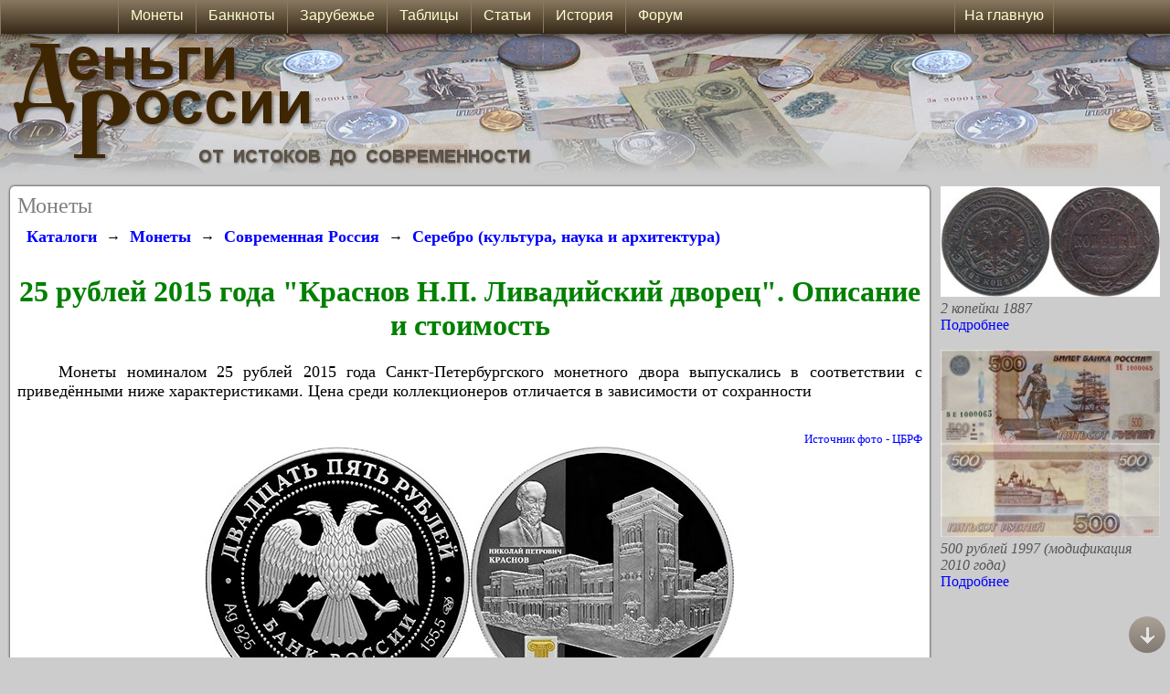

--- FILE ---
content_type: text/html; charset=UTF-8
request_url: https://www.russian-money.ru/coins/rf/kuljtura-nauka-i-architektura-serebro/25-rublej-2015-p-livadijskij-dvorec--5296
body_size: 41281
content:

<!DOCTYPE html>
    <html>
    <head>
    <title>25 рублей 2015 года Краснов Н.П. Ливадийский дворец</title>
    <meta charset="utf-8" />
    <meta name="keywords" content="25 рублей 2015 года "Краснов Н.П. Ливадийский дворец",25 рублей 2015 года,25 рублей 2015,25 рублей 2015 разновидности,25 рублей 2015 года "Краснов Н.П. Ливадийский дворец"разновидности" />
    <meta name="description" content="Описание монеты 25 рублей 2015 года "Краснов Н.П. Ливадийский дворец". Разновидности, стоимость" />
    <link rel="canonical" href="https://www.russian-money.ru/coins/rf/kuljtura-nauka-i-architektura-serebro/25-rublej-2015-p-livadijskij-dvorec--5296" />
    <link href="/MainAdvertising_2_7.css" rel="Stylesheet" type="text/css" />
    <link href="/MainStyleSheetStandart_2_11.css" rel="Stylesheet" type="text/css" />
    <script type="text/javascript" src="/Functions_10.js"></script>
    <link rel="shortcut icon" href="https://www.russian-money.ru/siteIcon_DR.ico" type="image/x-icon" />
    <link rel="icon" href="https://www.russian-money.ru/siteIcon_DR_big.png" type="image/png" />
    
    <style type="text/css">
        @media(max-width: 1067px)
        {
            .columnsPage { width:0; }
            .widthRoll { width:94%; border-radius:2px; box-shadow: 0 0 0; padding:2%; margin:1%; }
            .widthContent { width:98%; }
            .displayDesktop { display:none; }
            .displayMobile { display:block; }
        }
        @media screen and (min-width: 1067px)
        {
            .displayDesktop { display:block; }
            .displayMobile { display:none; }
            .displayDesktopMenu_1 { display:block; }
            .displayDesktopMenu_2 { display:none; }
        }
        @media(min-width: 500px)
        {
            .footerPage_banners { display:block; }
            .footerPage_small { display:none; }
            .footerPage_narrow { display:block; }
            .footerPage_normal { display:none; }
            .footerPage_wide { display:none; }
        }
        @media(min-width: 750px)
        {
            .footerPage_banners { display:block; }
            .footerPage_small { display:none; }
            .footerPage_narrow { display:none; }
            .footerPage_normal { display:block; }
            .footerPage_wide { display:none; }
        }
        @media(min-width: 940px)
        {
            .footerPage_banners { display:none; }
            .footerPage_small { display:none; }
            .footerPage_narrow { display:none; }
            .footerPage_normal { display:none; }
            .footerPage_wide { display:block; }
        }
        @media(max-width: 500px)
        {
            .footerPage_banners { display:block; }
            .footerPage_small { display:block; }
            .footerPage_narrow { display:none; }
            .footerPage_normal { display:none; }
            .footerPage_wide { display:none; }
        }
    </style>
    <meta name="viewport" content="width=device-width, initial-scale=1.0, maximum-scale=1.0, user-scalable=no" />
    <meta name="HandheldFriendly" content="True" />
    <meta name="MobileOptimized" content="320" />
<style type="text/css">
.params_1600 { display:none; }
.params_640 { display:none; }
.params_640narrow { display:block; }
.params_600 { display:none; }
.params_600narrow { display:block; }
.params_450 { display:none; }
.params_450narrow { display:block; }
.widthParams { max-width:100%; }
.displayWidth_1404 { display:none; }
.displayWidth_1404narrow { display:block; }
.marginTextKinds {  margin-left:2%; margin-right:2%; }
.heightAdvContent { min-height:100px; }
.divImage { width:90%; }
@media(min-width: 640px)
{
    .params_640 { display:block; }
    .params_640narrow { display:none; }
    .divImage { width:320px; position:relative; float:left; }
    .widthParams { margin-left: 340px; }
}
@media screen and (min-width: 940px)
{
    .heightAdvContent { min-height:300px; }
}
@media(min-width: 1404px)
{
    .displayWidth_1404 { display:block; }
    .displayWidth_1404narrow { display:none; }
}
@media(min-width: 1600px)
{
    .params_1600 { display:block; }
    .widthParamsColumn {max-width:400px;}
}
@media(min-width: 1800px)
{
    .widthParamsColumn {max-width:500px;}
}
.coinSelect img:hover {
   opacity: 0.5;
}
.coinTableSelect:hover {
   background:#CCCCCC;
}
</style><style type="text/css">
    @media(min-width: 530px)
    {
        .params_450 { display:block; }
        .params_450narrow { display:none; }
        .marginTextKinds {  margin-left:30%; margin-right:2%; }
    }
    @media(min-width: 720px)
    {
        .params_600 { display:block; }
        .params_600narrow { display:none; }
    }
</style><script type="text/javascript" src="https://www.russian-money.ru/js/jquery-1.8.2.min.js"></script>
<script type="text/javascript" src="https://www.russian-money.ru/js/zoomsl-3.0.min.js"></script>

    <!-- Yandex.Metrika counter -->
    <script type="text/javascript" >
    (function (d, w, c) {
        (w[c] = w[c] || []).push(function() {
            try {
                w.yaCounter40012200 = new Ya.Metrika({
                    id:40012200,
                    clickmap:true,
                    trackLinks:true,
                    accurateTrackBounce:true
                });
            } catch(e) { }
        });

        var n = d.getElementsByTagName("script")[0],
            x = "https://mc.yandex.ru/metrika/watch.js",
            s = d.createElement("script"),
            f = function () { n.parentNode.insertBefore(s, n); };
        for (var i = 0; i < document.scripts.length; i++) {
            if (document.scripts[i].src === x) { return; }
        }
        s.type = "text/javascript";
        s.async = true;
        s.src = x;

        if (w.opera == "[object Opera]") {
            d.addEventListener("DOMContentLoaded", f, false);
        } else { f(); }
    })(document, window, "yandex_metrika_callbacks");
    </script>
    <noscript><div><img src="https://mc.yandex.ru/watch/40012200" style="position:absolute; left:-9999px;" alt="" /></div></noscript>
    <!-- /Yandex.Metrika counter -->
    </head>

    <!-- Yandex.RTB -->
    <script>window.yaContextCb=window.yaContextCb||[]</script>
    <script src="https://yandex.ru/ads/system/context.js" async></script>
    </head>
<body onload="LoadPage(); userBrowser(); showImagesOnPage(); showImagesOnload();">
                       
    <script type="text/javascript">
    <!--
    screenWidth = document.body.clientWidth;
    window.onscroll = function () {
        scrollAction();
        showImagesOnPage();
    }
    // -->
    </script>
    
    <div id="titleTop" style="width:100%; height:100%; position:absolute; top:0; left:0; ">
       <div class="titleBackground" style="position:absolute; top:37px; left:0; height:160px; background-image:url(/Images/Title_Standart_Background.JPG); background-position:290px; background-repeat:repeat-x;"></div>
       <a href="/"><img class="titleImage" border="0" style="position:relative; top:37px; left:0; height:auto;" alt="Деньги России" src="/Images/TitleSite_Standart_Label.JPG" /></a>
       
       <div class="widthScreen" style="height:auto; position:relative; top:37px; right:0; bottom:0; left:0; margin:auto; ">
          <div class="widthRoll" style="position:relative;">
          <span style="color:Gray; font-size:x-large; font-family:Calibri; ">Монеты</span>
          <br />
          <div style="width:100%; position:relative; text-align:left;">
<div oncopy="document.getElementById('copyPast').style.display = 'block';">

<div style="overflow:auto; width:100%;">
<div style="float:left; padding:10px;"><a class="linkLargeBold" href="/museum/">Каталоги</a></div>
<div style="float:left; padding-top:12px;">→</div><div style="float:left; padding:10px;"><a class="linkLargeBold" href="/coins/">Монеты</a></div>
<div style="float:left; padding-top:12px;">→</div><div style="float:left; padding:10px;"><a class="linkLargeBold" href="/coins/rf/">Современная Россия</a></div>
<div style="float:left; padding-top:12px;">→</div><div style="float:left; padding:10px;"><a class="linkLargeBold" href="/coins/rf/kuljtura-nauka-i-architektura-serebro/">Серебро (культура, наука и архитектура)</a></div>
</div>




   




    <h1>25 рублей 2015 года "Краснов Н.П. Ливадийский дворец". Описание и стоимость</h1>
                <p>
        &nbsp;&nbsp;&nbsp;&nbsp;Монеты номиналом 25 рублей 2015 года Санкт-Петербургского монетного двора         выпускались в соответствии с приведёнными ниже характеристиками. Цена среди коллекционеров отличается в зависимости от сохранности        </p>
        <div class="textColorSmall" style="width:100%; min-height:30px; text-align:right;">
                
                                <br /><a rel="nofollow" href="//www.cbr.ru/" target="_blank">Источник фото - ЦБРФ</a>                        <br />
    </div>
                <div style="width:100%; text-align:center;"><img border="0" style="max-width:100%; height:auto;" alt="Монета 25 рублей 2015 года Краснов Н.П. Ливадийский дворец. Стоимость" src="https://www.russian-money.ru/UsersImages/Coins/9078cb50c8a7d6cd.JPG" /></div>
        <div style="width:100%; text-align:center;">
                        <br /><input type="button" value="Заменить фото" onclick="return window.open('/newPhotosAdd.php', '_blank');" /><br />
                    </div>
    
        <div style="width:100%; text-align:center;">
        <div class="params_450" style="width:98%; position:relative; ">
            <table width="100%" border="0">
                <tr>
                    <td valign="top" width="50%" class="tableStyleColor">
                        <table width="100%" border="0">
                                                        <tr>
                                <td width="50%" align="left">Номинал:</td>
                                <td align="left">25 рублей</td>
                            </tr>
                                                        <tr>
                                <td width="50%" align="left">Год:</td>
                                <td align="left">2015</td>
                            </tr>
                                                                                    <tr>
                                <td width="50%" align="left">Металл:</td>
                                <td align="left">Серебро</td>
                            </tr>
                                                        <tr>
                                <td width="50%" align="left">Дата выпуска:</td>
                                <td align="left">2015</td>
                            </tr>
                                                                                    <tr>
                                <td width="50%" align="left">Нормативная масса:</td>
                                <td align="left">168,1 г</td>
                            </tr>
                                                        <tr>
                                <td width="50%" align="left">Норм. масса чист. металла:</td>
                                <td align="left">155,5 г</td>
                            </tr>
                                                        <tr>
                                <td width="50%" align="left">Качество исполнения:</td>
                                <td align="left">Proof</td>
                            </tr>
                                                    </table>
                    </td>
                    <td valign="top" width="50%" class="tableStyleColor">
                        <table width="100%" border="0">
                                                        <tr>
                                <td width="50%" align="left">Монетный двор:</td>
                                <td align="left">СПМД</td>
                            </tr>
                                                        <tr>
                                <td width="50%" align="left">Нормативный диаметр:</td>
                                <td align="left">60,0 мм</td>
                            </tr>
                                                        <tr>
                                <td width="50%" align="left">Нормативная толщина:</td>
                                <td align="left">6,6 мм</td>
                            </tr>
                                                        <tr>
                                <td width="50%" align="left">Гурт:</td>
                                <td align="left">252 рифления</td>
                            </tr>
                                                        <tr>
                                <td width="100%" align="left" colspan="2"><img border="0" style="width:100%; max-width:320px; height:auto;" alt="25 рублей 2015 года Краснов Н.П. Ливадийский дворец. Гурт" src="https://www.russian-money.ru/UsersImages/Coins/Edges/8808e6e50f4f88e2edge.PNG" /></td>
                            </tr>
                                                                                    <tr>
                                <td width="50%" align="left">Проба металла:</td>
                                <td align="left">925</td>
                            </tr>
                                                        <tr>
                                <td width="50%" align="left">Тираж:</td>
                                <td align="left">1,5 тыс.</td>
                            </tr>
                                                                                                                <tr>
                                <td width="50%" align="left">Рыночная стоимость металла на текущий момент:</td>
                                <td align="left">15035 р.</td>
                            </tr>
                                                    </table>
                    </td>
                </tr>
                            </table>
        </div>
    <div class="params_450narrow tableStyleColor" style="width:98%;">
        <table width="100%" border="0">
                        <tr>
                <td width="50%" align="left">Номинал:</td>
                <td align="left">25 рублей</td>
            </tr>
                        <tr>
                <td width="50%" align="left">Год:</td>
                <td align="left">2015</td>
            </tr>
                                    <tr>
                <td width="50%" align="left">Металл:</td>
                <td align="left">Серебро</td>
            </tr>
                        <tr>
                <td width="50%" align="left">Дата выпуска:</td>
                <td align="left">2015</td>
            </tr>
                                    <tr>
                <td width="50%" align="left">Нормативная масса:</td>
                <td align="left">168,1 г</td>
            </tr>
                        <tr>
                <td width="50%" align="left">Норм. масса чист. металла:</td>
                <td align="left">155,5 г</td>
            </tr>
                        <tr>
                <td width="50%" align="left">Качество исполнения:</td>
                <td align="left">Proof</td>
            </tr>
                                    <tr>
                <td width="50%" align="left">Монетный двор:</td>
                <td align="left">СПМД</td>
            </tr>
                        <tr>
                <td width="50%" align="left">Нормативный диаметр:</td>
                <td align="left">60,0 мм</td>
            </tr>
                        <tr>
                <td width="50%" align="left">Нормативная толщина:</td>
                <td align="left">6,6 мм</td>
            </tr>
                        <tr>
                <td width="50%" align="left">Гурт:</td>
                <td align="left">252 рифления</td>
            </tr>
                        <tr>
                <td align="left" colspan="2"><img border="0" style="width:100%; max-width:320px; height:auto;" alt="25 рублей 2015 года Краснов Н.П. Ливадийский дворец. Гурт" src="https://www.russian-money.ru/UsersImages/Coins/Edges/8808e6e50f4f88e2edge.PNG" /></td>
                <td></td>
            </tr>
                                    <tr>
                <td width="50%" align="left">Проба металла:</td>
                <td align="left">925</td>
            </tr>
                        <tr>
                <td width="50%" align="left">Тираж:</td>
                <td align="left">1,5 тыс.</td>
            </tr>
                                                            <tr>
                <td width="50%" align="left">Рыночная стоимость металла на текущий момент:</td>
                <td align="left">15035 р.</td>
            </tr>
                    </table>
    </div>
                    <div class="contentStyle textContent widthContent" style="margin-bottom:20px; ">
        <h2>Стоимость монеты</h2>
                    <p>Цена монеты 25 рублей 2015 года со знаком СПМД на нумизматических аукционах и ярмарках
            в значительной степени зависит от состояния. При оценке следует учесть не только привлекательность внешнего вида, но и чёткость деталей.<br />
            Под средней стоимостью понимается усреднённая цена по каталогам, дополненная данными о проходах на интернет-площадках.
            </p>
                                        <table class="textTableOrImage widthContent" border="1" cellpadding="0" cellspacing="0" align="center">
                <tr>
                                                                                                                                                                                                        <th class="labelTable columnDesktop" style="min-width:50px;">Proof--</th>                    <th class="labelTable columnDesktop" style="min-width:50px;">Proof-</th>                    <th class="labelTable columnDesktop" style="min-width:50px;">Proof</th>                </tr>
                <tr>
                                                                                                                                                                                                        <td class="columnDesktop">18000 р.</td>                    <td class="columnDesktop">24000 р.</td>                    <td class="columnDesktop">34000 р.</td>                </tr>
            </table>
            <table class="textTableOrImage widthContent showMobile" border="1" cellpadding="0" cellspacing="0" align="center">
                <tr>
                                                                            </tr>
                <tr>
                                                                            </tr>
            </table>
            <table class="textTableOrImage widthContent additionDesktop" border="1" cellpadding="0" cellspacing="0" align="center">
                <tr>
                                                                                <th class="labelTable showHandheld" style="min-width:50px;">Proof--</th>                    <th class="labelTable showHandheld" style="min-width:50px;">Proof-</th>                    <th class="labelTable showHandheld" style="min-width:50px;">Proof</th>                </tr>
                <tr>
                                                                                <td class="showHandheld">18000 р.</td>                    <td class="showHandheld">24000 р.</td>                    <td class="showHandheld">34000 р.</td>                </tr>
            </table>
            <table class="textTableOrImage widthContent showMobile" border="1" cellpadding="0" cellspacing="0" align="center">
                <tr>
                    <th class="labelTable" style="min-width:50px;">Proof--</th>                    <th class="labelTable" style="min-width:50px;">Proof-</th>                    <th class="labelTable" style="min-width:50px;">Proof</th>                </tr>
                <tr>
                    <td>18000 р.</td>                    <td>24000 р.</td>                    <td>34000 р.</td>                </tr>
            </table>
            <hr />
            </div>
    <div class="contentStyle textContent">
        <span class="textWarning">Примечание:</span><br />
                                                                                        Proof - коллекционное исполнение (зеркальное поле, матовый рельеф), монета в капсуле без следов вскрытия<br />        Proof- - коллекционное исполнение (зеркальное поле, матовый рельеф), следы вскрытия капсулы, возможно наличие слабых отпечатков пальцев, потемнений, желтизны<br />        Proof-- - коллекционное исполнение (зеркальное поле, матовый рельеф), монета без капсулы, или значительные повреждения, хорошо заметные отпечатки пальцев, царапины, потёртости. При очень больших повреждениях цена приравнивается к стоимости металла<br />    </div>
        <h2>Описание монеты</h2>
    <div class="heightAdvContent contentStyle textContent" style="margin-bottom:20px; ">
        <div oncopy="document.getElementById('copyPast').style.display = 'block';" style="margin-left:2%; margin-right:2%;">
            <span style="color:Green; ">На аверсе</span> в центральном кольце из точек рельефное изображение эмблемы Центрального банка России (двуглавый орёл без корон с опущенными крыльями, под ним надпись - "БАНК РОССИИ"). Вверху по окружности надпись - "ДВАДЦАТЬ ПЯТЬ РУБЛЕЙ", внизу полукругом дата - "2015 г.", слева от даты обозначен металл - "Ag 925", справа от даты указан вес чистого серебра в граммах - "155,5" и знак монетного двора (СПМД - Санкт-Петербургский). Надписи разделены точками.<br /><br /><span style="color:Green; ">На реверсе</span> рельефное изображение Ливадийского дворца в Ялте. Слева наполовину затемнённый сектор с портретом Н.П. Краснова, под ним надпись "НИКОЛАЙ ПЕТРОВИЧ КРАСНОВ", внизу цветное изображение капители колонны.<br /><br />С лицевой и оборотной сторон монеты по окружности имеется выступающий кант.<br /><br />Над созданием монеты работали: художник - Е.В. Крамская, скульптор - А.А. Долгополова.<br />Дата выпуска - 2 ноября 2015 года.            <br />
                    </div>
    </div>
</div>

<br /><br /><br />
        


<div style="overflow:auto; width:100%;">
<div style="float:left; padding:10px;"><a class="linkLargeBold" href="/museum/">Каталоги</a></div>
<div style="float:left; padding-top:12px;">→</div><div style="float:left; padding:10px;"><a class="linkLargeBold" href="/coins/">Монеты</a></div>
<div style="float:left; padding-top:12px;">→</div><div style="float:left; padding:10px;"><a class="linkLargeBold" href="/coins/rf/">Современная Россия</a></div>
<div style="float:left; padding-top:12px;">→</div><div style="float:left; padding:10px;"><a class="linkLargeBold" href="/coins/rf/kuljtura-nauka-i-architektura-serebro/">Серебро (культура, наука и архитектура)</a></div>
</div>
</div>

    
<script type="text/javascript">
    jQuery(function(){
      if(!$.fn.imagezoomsl){
         $('.msg').show();
         return;
      }
      else $('.msg').hide();
       
      $(".loopImage").imagezoomsl({
          
          innerzoommagnifier: true,
          classmagnifier: "round-loupe",
          magnifierborder: "solid 2px #6F624E",
          zoomstart: 3,
          loopspeedanimate: 1,
          scrollspeedanimate: 2,
          disablewheel: false,
          magnifiersize: [300, 300],
          magnifycursor: "url(/Images/hideCursor.png), none"    
      });
    });   
</script>

<style type="text/css">
    .round-loupe{
       border-radius: 100%;
       -webkit-border-radius: 100%;
       -moz-border-radius: 100%;
       -o-border-radius: 100%;
       -ms-border-radius: 100%;
       border: solid 2px #6F624E;
       box-shadow: 0 0 20px black;
    }
</style>

</div><hr />
    <div style="width:100%;">
    <!-- Yandex.RTB R-A-116520-120 -->
    <div id="yandex_rtb_R-A-116520-120"></div>
    <script>
    window.yaContextCb.push(()=>{
	Ya.Context.AdvManager.render({
		"blockId": "R-A-116520-120",
		"renderTo": "yandex_rtb_R-A-116520-120"
	})
    })
    </script>
    </div>
    </div>
    <div id="rightColumn" class="displayRightColumn columnsPage" style="float:right;">
    <a href="/coins/imperiya/aleksandr-3/2-kopejki-1887--4625" style="border:0px; "><img style="border:0px; max-width:100%; height:auto;" alt="" src="/UsersImages/Coins/imperiya/aleksandr-3/2-kopejki-1887--4625-1361small.JPG" /></a><br />
    <span class="textMenuStyle" style="font-style:italic; ">2 копейки 1887</span><br />
    <a class="linkMenuStyle" href="/coins/imperiya/aleksandr-3/2-kopejki-1887--4625" style="border:0px; ">Подробнее</a>
    <br /><br />
    <a href="/banknotes/bilety-banka-rossii/sovremennye/500-rublej-modifikaciya-2010-goda-1997--534" style="border:0px; "><img style="border:0px; max-width:100%; height:auto;" alt="" src="/UsersImages/PaperMoney/bilety-banka-rossii/sovremennye/500-rublej-modifikaciya-2010-goda-1997--534-ed31small.JPG" /></a><br />
    <span class="textMenuStyle" style="font-style:italic; ">500 рублей 1997 (модификация 2010 года)</span><br />
    <a class="linkMenuStyle" href="/banknotes/bilety-banka-rossii/sovremennye/500-rublej-modifikaciya-2010-goda-1997--534" style="border:0px; ">Подробнее</a>
    <br /><br />
    <div style="width:100%;">
    <!-- Yandex.RTB R-A-116520-121 -->
    <div id="yandex_rtb_R-A-116520-121"></div>
    <script>
    window.yaContextCb.push(()=>{
        Ya.Context.AdvManager.render({
            "blockId": "R-A-116520-121",
            "renderTo": "yandex_rtb_R-A-116520-121"
        })
    })
    </script>
    </div>
    </div>

          <div style="float:left; width:100%; max-width:800px; position:relative; margin-bottom:10px; margin-top:10px; ">
              <span class="textMenuStyle" style="text-align:right; font-size:small; font-style:italic;">При копировании текста или изображений ссылка на сайт russian-money.ru является обязательной.</span><br /><br />
              <span class="textMenuStyle" style="text-align:left; ">&copy; Деньги России, 2009-2025
              <br /><br />
              <!-- Yandex.Metrika informer -->
              <a href="https://metrika.yandex.ru/stat/?id=40012200&amp;from=informer"
              target="_blank" rel="nofollow"><img src="https://informer.yandex.ru/informer/40012200/3_1_FFFFB9FF_FFFF99FF_0_pageviews"
              style="width:88px; height:31px; border:0;" alt="Яндекс.Метрика" title="Яндекс.Метрика: данные за сегодня (просмотры, визиты и уникальные посетители)" class="ym-advanced-informer" data-cid="40012200" data-lang="ru" /></a>
              <!-- /Yandex.Metrika informer -->
              <div id="bottomElement"></div>
              </div>
       </div>
    </div>
    <div id="buttonTopScroll" class="buttonTop" onclick="scrollPageTop();"><img style="padding-top:10px;" border="0" alt="Наверх" title="Наверх" src="/Images/Forum_Top_3.PNG" /></div>
    <div class="buttonBottom" onclick="scrollPageBottom(document.getElementById('bottomElement'));"><img style="padding-top:10px;" border="0" alt="Вниз" title="Вниз" src="/Images/Forum_Bottom_3.PNG" /></div>
    <div id="menuTop" class="menuAll">
        <div class="menu_mobile displayMobile">
            <ul class="mobileTop" style="width:1024px; max-width:100%; height:37px; position:relative; left:0; right:0; margin:auto;">
                <li id="menu_mobile_li_1" onclick="javascript:Menu('1','menu_mobile',2);"><div class="menu_mobileDiv_left"><img src="/Images/MenuYellow.PNG" /></div>
                    <ul id="menu_mobile_ul_1">
                        <li><a href="/coins/">Монеты</a></li>
                        <li><a href="/banknotes/">Банкноты и боны</a></li>
                        <li><a href="/blizhnee-zarubezhje/">Зарубежье</a></li>
                        <li><a href="/articles/">Статьи</a></li>
                        <li><a href="/catalogs/">Таблицы</a></li>
                        <li><a href="/history/">История денег</a></li>
                        <li><a href="/forum/">Форум</a></li>
                        <li><a href="/prices/">Зарплаты и цены по годам</a></li>
                    </ul>
                </li>
                <li id="menu_mobile_li_2" style="position:relative; float:right;  border-left: 1px solid #8A7960; border-right: 1px solid #8A7960; padding-left:5px; padding-right:5px;" ><a style="font-family:Arial;" href="/">На главную</a>
                    <ul id="menu_mobile_ul_2">
                    </ul>
                </li>
            </ul>
        </div>
        <div class="menu displayDesktop">
        <ul class="nav" style="width:1024px; height:37px; position:relative; left:0; right:0; margin:auto;">
            <li><a href="/coins/">&nbsp;&nbsp;Монеты&nbsp;&nbsp;</a>
                <ul>
                   <li><a href="/coins/rf/">Современные монеты</a></li>
                   <li><a href="/coins/sssr/">Монеты СССР</a></li>
                   <li><a href="/coins/imperiya/">Монеты империи</a></li>
                   <li><a href="/coins/gosudarstvo-rossijskoe/">Государство Российское (1535-1718)</a></li>
                   <li><a href="/coins/russkie-knyazhestva/">Русские княжества (XIV-XVI вв.)</a></li>
                   <li><a href="/coins/dengi-drevnej-rusi/">Домонгольская Русь</a></li>
                   <li><a href="/coins/monetnyj-brak/">Виды монетного брака</a></li>
                </ul>
            </li>
            <li><a href="/banknotes/">&nbsp;&nbsp;Банкноты&nbsp;&nbsp;</a>
                <ul>
                   <li><a href="/banknotes/bilety-banka-rossii/">Современные банкноты</a></li>
                   <li><a href="/banknotes/sssr/">Бумажные деньги СССР</a></li>
                   <li><a href="/banknotes/denjgi-vremennogo-praviteljstva/">Временное правительство</a></li>
                   <li><a href="/banknotes/bony-grazhdanskoj-vojny/">Боны Гражданской войны</a></li>
                   <li><a href="/banknotes/imperiya/">Банкноты империи</a></li>
                   <li><a href="/banknotes/regionalnye-bony-imperii/">Региональные боны империи</a></li>
                   <li><a href="/banknotes/vedomstvennye-vypuski/">Ведомственные выпуски</a></li>
                   <li><a href="/banknotes/voennye-1941-1945/">Военные боны 1941-1945</a></li>
                   <li><a href="/banknotes/cennye-bumagi/">Ценные бумаги</a></li>
                </ul>
            </li>
            <li><a href="/blizhnee-zarubezhje/">&nbsp;&nbsp;Зарубежье&nbsp;&nbsp;</a></li>
            <li><a href="/catalogs/">&nbsp;&nbsp;Таблицы&nbsp;&nbsp;</a>
                <ul>
                   <li><div class="menuDiv_left"><span>Юбилейные 10 рублей</span></div><div class="menuDiv_right"><span>►</span></div>
                       <ul>
                           <li><a href="/catalogs/10-rublei">Все юбилейные монеты 10 рублей</a></li>
                           <li><a href="/catalogs/10rub-rossiiskaya-federacia">Серия "Российская Федерация"</a></li>
                           <li><a href="/catalogs/10rub-drevnyi-goroda">Серия "Древние города России"</a></li>
                           <li><a href="/catalogs/10rub-ministerstva">Серия "Министерства"</a></li>
                           <li><a href="/catalogs/10rub-gvs">Серия "Города воинской славы"</a></li>
                           <li><a href="/catalogs/znamenatelnii-dati">Знаменательные даты</a></li>
                       </ul>
                   </li>
                   <li><div class="menuDiv_left"><span>Монеты и банкноты РФ</span></div><div class="menuDiv_right"><span>►</span></div>
                       <ul>
                           <li><a href="/catalogs/25rub-football-2018">Серия монет "Футбол-2018"</a></li>
                           <li><a href="/catalogs/25rub-sochi-2014">Монеты "Сочи-2014"</a></li>
                           <li><a href="/catalogs/1-2-5-25-rublei">Юбилейные монеты 1, 2, 5 и 25 рублей (с 1999 года)</a></li>
                           <li><a href="/catalogs/regularnii-chekan-1997">Монеты регулярного чекана (с 1997 года)</a></li>
                           <li><a href="/catalogs/ubileinie-1992-1996">Юбилейные и памятные монеты 1992-1996 гг.</a></li>
                           <li><a href="/catalogs/moneti-1992-1995">Монеты периода 1992-1995 гг.</a></li>
                           <li><a href="/catalogs/bileti-banka-rossii-1992-1994">Билеты Банка России 1992 и 1993-1994 гг.</a></li>
                           <li><a href="/catalogs/bileti-banka-rossii-1995-1997">Билеты Банка России 1995-2017 гг.</a></li>
                       </ul>
                   </li>
                   <li><div class="menuDiv_left"><span>СССР</span></div><div class="menuDiv_right"><span>►</span></div>
                       <ul>
                           <li><a href="/catalogs/ubileinie-sssr">Юбилейные и памятные рубли</a></li>
                           <li><a href="/catalogs/regularnii-chekan-sssr">Монеты регулярного чекана</a></li>
                           <li><a href="/articles/coins-gosbank-sssr">"Монеты ГКЧП" (1991 год)</a></li>
                           <li><a href="/catalogs/bileti-gosbank-1961-1991-1992">Банкноты 1961-1992 годов</a></li>
                           <li><a href="/catalogs/bileti-gosbank-1947">Банкноты СССР образца 1947 и 1957 года</a></li>
                           <li><a href="/catalogs/sovznaki-1919-1921">Расчётные знаки РСФСР ("Совзнаки") 1919-1921 гг.</a></li>
                           <li><a href="/catalogs/chervonci-1922-1937">Бумажные червонцы 1922-1937 гг.</a></li>
                       </ul>
                   </li>
                   <li><a href="/catalogs/dengi-vremennogo-pravitelstva">Временное правительство</a></li>
                   <li><div class="menuDiv_left"><span>Империя</span></div><div class="menuDiv_right"><span>►</span></div>
                       <ul>
                           <li><a href="/catalogs/russkaya-finlyandia">Монеты русской Финляндии (1863-1917)</a></li>
                           <li><a href="/catalogs/kreditnie-bileti-1915">Банкноты образца 1915 года</a></li>
                           <li><a href="/catalogs/kreditnie-bileti-1898-1912">Банкноты образца 1898-1912 гг.</a></li>
                       </ul>
                   </li>
                </ul>
            </li>
            <li><a href="/articles/">&nbsp;&nbsp;Статьи&nbsp;&nbsp;</a>
                <ul>
                   <li><a href="/articles/numismatics/">Нумизматика</a></li>
                   <li><a href="/articles/bonistics/">Бонистика</a></li>
                   <li><a href="/articles/reforms/">Денежные реформы</a></li>
                   <li><a href="/articles/information/">Полезная информация</a></li>
                   <li><a href="/articles/fakts/">Интересные факты</a></li>
                </ul>
            </li>
            <li><a href="/history/">&nbsp;&nbsp;История&nbsp;&nbsp;</a>
                <ul>
                   <li><a href="/history/denjgi-drevnej-rusi">Деньги в Древней Руси</a></li>
                   <li><a href="/history/monety-russkih-knyazhestv">Монеты русских княжеств</a></li>
                   <li><a href="/history/monety-gosudarstva-rossijskogo">Денежное обращение XVI-XVII вв.</a></li>
                   <li><a href="/history/monety-rossijskoi-imperii">Монеты Российской империи</a></li>
                   <li><a href="/history/monety-sssr">Монеты СССР</a></li>
                   <li><a href="/history/monety-banka-rossii">Монеты Банка России</a></li>
                   <li><a href="/history/bumazhnye-denjgi-imperii">Ассигнации и кредитные билеты</a></li>
                   <li><a href="/history/banknoty-sssr-rf">Бумажные деньги СССР и РФ</a></li>
                   <li><a href="/history/kratkaya-istoriya-deneg-rossii">Краткая история денежного обращения</a></li>
                   <li><a href="/prices/">Зарплаты и цены по годам</a></li>
                </ul>
            </li>
            <li><a href="/forum/">&nbsp;&nbsp;Форум&nbsp;&nbsp;</a>
            </li><li style="float:right; position:relative; border-left: 1px solid #8A7960; border-right: 1px solid #8A7960; padding-left:5px; padding-right:5px;"><a href="/">На главную</a></li>
       </ul>
    </div></div>
    <div id="copyPast" class="copyPast_style">
    <div class="borderImage copyPastFont">
        При копировании текста или изображений необходимо указывать активную ссылку на источник - <a href="https://www.russian-money.ru/" target="_blank">www.russian-money.ru</a>, а также на другие источники информации, указанные в тексте. Использование изображений с логотипами запрещается.<br /><br />
        Копирование более 1 абзаца текста или более 3 изображений запрещено без письменного разрешения администрации.
    </div>
    
    <br /><br />
    <div style="text-align:center;">
        <input type="button" value="Ок" onclick="document.getElementById('copyPast').style.display = 'none';" />
    </div>
    </div></body></html>